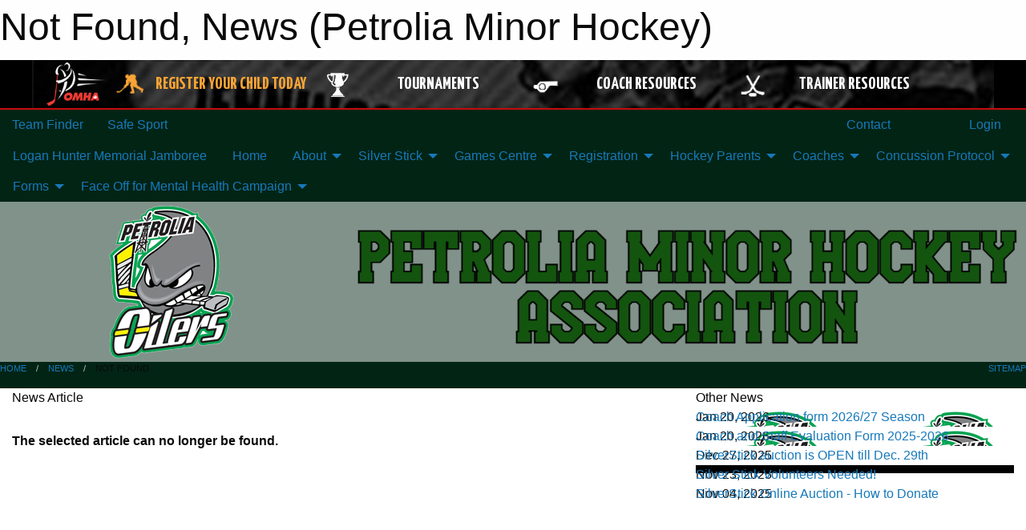

--- FILE ---
content_type: text/html; charset=utf-8
request_url: https://petroliaminorhockey.com/Articles/4040/AGM_-_March_26th_-_Plan_to_Attend_/
body_size: 10367
content:


<!DOCTYPE html>

<html class="no-js" lang="en">
<head><meta charset="utf-8" /><meta http-equiv="x-ua-compatible" content="ie=edge" /><meta name="viewport" content="width=device-width, initial-scale=1.0" /><link rel="preconnect" href="https://cdnjs.cloudflare.com" /><link rel="dns-prefetch" href="https://cdnjs.cloudflare.com" /><link rel="preconnect" href="https://fonts.gstatic.com" /><link rel="dns-prefetch" href="https://fonts.gstatic.com" /><title>
	News > Not Found (Petrolia Minor Hockey)
</title><link rel="stylesheet" href="https://fonts.googleapis.com/css2?family=Oswald&amp;family=Roboto&amp;family=Passion+One:wght@700&amp;display=swap" />

    <!-- Compressed CSS -->
    <link rel="stylesheet" href="https://cdnjs.cloudflare.com/ajax/libs/foundation/6.7.5/css/foundation.min.css" /><link rel="stylesheet" href="https://cdnjs.cloudflare.com/ajax/libs/motion-ui/2.0.3/motion-ui.css" />

    <!--load all styles -->
    
  <meta name="keywords" content="Sportsheadz,Sports,Website,Minor,Premium,Scheduling" /><meta name="description" content="petroliahockey.ca powered by MBSportsWeb" />


<link rel="stylesheet" href="/assets/responsive/css/networks/omha.min.css">
<link href='//fonts.googleapis.com/css?family=Yanone+Kaffeesatz:700|Open+Sans:800italic' rel='stylesheet' type='text/css'>

<style type="text/css" media="print">
    #omha_banner {
        display: none;
    }
</style>

<style type="text/css">
 body { --D-color-rgb-primary: 20,84,15; --D-color-rgb-secondary: 120,138,121; --D-color-rgb-link: 20,84,15; --D-color-rgb-link-hover: 120,138,121; --D-color-rgb-content-link: 20,84,15; --D-color-rgb-content-link-hover: 120,138,121 }  body { --D-fonts-main: 'Roboto', sans-serif }  body { --D-fonts-headings: 'Oswald', sans-serif }  body { --D-fonts-bold: 'Passion One', cursive }  body { --D-wrapper-max-width: 1200px }  .sitecontainer { background-color: rgb(2,36,21); }  .sitecontainer main .wrapper { background-color: rgba(255,255,255,1); }  .bottom-drawer .content { background-color: rgba(255,255,255,1); } #wid7 .row-masthead { background-color: rgba(255,255,255,0.5) } .cMain_ctl14-row-menu.row-menu.org-menu, .cMain_ctl14-row-menu.row-menu.org-menu .row-menu-reveal { --color-bg-rgb-row: 0,0,0; --color-text-rgb-row: 255,255,255; --opacity-bg-row: 1.0; }
</style>
<link href="/Domains/petroliaminorhockey.com/favicon.ico" rel="shortcut icon" /><link href="/assets/responsive/css/public.min.css?v=2025.07.27" type="text/css" rel="stylesheet" media="screen" /><link href="/Utils/Styles.aspx?Mode=Responsive&amp;Version=2024.04.15.20.00.00" type="text/css" rel="stylesheet" media="screen" /><script>var clicky_site_ids = clicky_site_ids || []; clicky_site_ids.push(66360348); var clicky_custom = {};</script>
<script async src="//static.getclicky.com/js"></script>
<script async src="//static.getclicky.com/inc/javascript/video/youtube.js"></script>
</head>
<body>
    
    
  <h1 class="hidden">Not Found, News (Petrolia Minor Hockey)</h1>

    <form method="post" action="/Articles/4040/AGM_-_March_26th_-_Plan_to_Attend_/" id="frmMain">
<div class="aspNetHidden">
<input type="hidden" name="tlrk_ssm_TSSM" id="tlrk_ssm_TSSM" value="" />
<input type="hidden" name="tlrk_sm_TSM" id="tlrk_sm_TSM" value="" />
<input type="hidden" name="__EVENTTARGET" id="__EVENTTARGET" value="" />
<input type="hidden" name="__EVENTARGUMENT" id="__EVENTARGUMENT" value="" />
<input type="hidden" name="__VIEWSTATE" id="__VIEWSTATE" value="uGJnj/TWrBOobII0ifIVLu85g7h7PrlMO6kZ2HL4VG872DhOZgX0bYHQGk71qiJ4OVXzdpk2sXSJllOWTDi1BCqfcjFgxf/EIKGRYhCuluFSdEbRULe5PoDOYWfW1lPVYMUtEo+OBI0iUsYM/RTooXXWSqTlDSicp/wwyMwLRRhuPBrJvjaV0IByasIUPOJYAGxkuQPmtGcIJH15aY7vLPGXKfrD0UOlbVDMwwOe/[base64]/m0B302DV0aPoO4rtjfFAOdwST6gusnWvSOND+wYOf8CUtrPwnw4ppi3fJAn3F/59BHn6+zQWLy366QHA2/ahoxlzT59vPMDGKmGO2voIdXwvxQg4Gz" />
</div>

<script type="text/javascript">
//<![CDATA[
var theForm = document.forms['frmMain'];
if (!theForm) {
    theForm = document.frmMain;
}
function __doPostBack(eventTarget, eventArgument) {
    if (!theForm.onsubmit || (theForm.onsubmit() != false)) {
        theForm.__EVENTTARGET.value = eventTarget;
        theForm.__EVENTARGUMENT.value = eventArgument;
        theForm.submit();
    }
}
//]]>
</script>


<script src="/WebResource.axd?d=pynGkmcFUV13He1Qd6_TZOWmxmTMJLDItEw6sANr2KBO1zTYHHARi45LGMHboFh8jA29Wf8FRiVgf6yO-trxmg2&amp;t=638901397900000000" type="text/javascript"></script>


<script src="https://ajax.aspnetcdn.com/ajax/4.5.2/1/MicrosoftAjax.js" type="text/javascript"></script>
<script src="https://ajax.aspnetcdn.com/ajax/4.5.2/1/MicrosoftAjaxWebForms.js" type="text/javascript"></script>
<script src="/assets/core/js/web/web.min.js?v=2025.07.27" type="text/javascript"></script>
<script src="https://d2i2wahzwrm1n5.cloudfront.net/ajaxz/2025.2.609/Common/Core.js" type="text/javascript"></script>
<script src="https://d2i2wahzwrm1n5.cloudfront.net/ajaxz/2025.2.609/Ajax/Ajax.js" type="text/javascript"></script>
<div class="aspNetHidden">

	<input type="hidden" name="__VIEWSTATEGENERATOR" id="__VIEWSTATEGENERATOR" value="CA0B0334" />
	<input type="hidden" name="__EVENTVALIDATION" id="__EVENTVALIDATION" value="wqYAN4yZ981UXQ5glIfF1GaW0emG5f58Oa9P1a4NeZxILIVItuJrQCbZjfE5tvcq2ug6b8V4RA6jnBxigaixNOFDij/EdoB6H3aQBqqv9endk803gs07+KvTwlf75zJj" />
</div>
        <script type="text/javascript">
//<![CDATA[
Sys.WebForms.PageRequestManager._initialize('ctl00$tlrk_sm', 'frmMain', ['tctl00$tlrk_ramSU','tlrk_ramSU'], [], [], 90, 'ctl00');
//]]>
</script>

        <!-- 2025.2.609.462 --><div id="tlrk_ramSU">
	<span id="tlrk_ram" style="display:none;"></span>
</div>
        




<div id="omha_banner" style="position:relative; z-index: 1000;">
    <div class="grid-container">
        <div class="grid-x align-middle">
            <div class="cell shrink">
                <a href="http://www.omha.net/" target="_blank" title="Link to OMHA Website" rel="noopener">
                    <img src="//mbswcdn.com/img/omha/network_omha_logo.png" class="omha-logo" alt="OMHA Logo" />
                </a>
            </div>
            <div class="cell auto text-center hide-for-large">
                <button class="dropdown button hollow secondary" style="margin: 0;" type="button" data-open="omha_network_modal">OMHA Digital Network</button>
            </div>
            <div class="cell auto show-for-large">
                <div class="grid-x align-middle align-justify omha-links">
                    <div class="cell auto omha-hover omha-link text-center"><a class="" href="/Register/" target="" rel="noopener" title="Register Your Child Today"><div class="grid-x align-middle"><div class="cell shrink icon"><img src="https://omhaoffice.com/public/images/common/pages/NetworkBanner/hockey_player_yellow.png" alt="Icon for Register Your Child Today" /></div><div class="cell auto text-center"><span style="color: #F9A435;">Register Your Child Today</span></div></div></a></div><div class="cell auto omha-hover omha-link text-center"><a class="" href="https://www.omha.net/findatournament?utm_source=OMHA_Network&utm_medium=rss&utm_campaign=Tournaments" target="_blank" rel="noopener" title="Tournaments"><div class="grid-x align-middle"><div class="cell shrink icon"><img src="https://omhaoffice.com/public/images/common/pages/NetworkBanner/network_tournaments.png" alt="Icon for Tournaments" /></div><div class="cell auto text-center">Tournaments</div></div></a></div><div class="cell auto omha-hover omha-link text-center"><a class="" href="https://www.omha.net/coach?utm_source=OMHA_Network&utm_medium=rss&utm_campaign=Coaches" target="_blank" rel="noopener" title="Coach Resources"><div class="grid-x align-middle"><div class="cell shrink icon"><img src="https://omhaoffice.com/public/images/common/pages/NetworkBanner/network_coach_resources.png" alt="Icon for Coach Resources" /></div><div class="cell auto text-center">Coach Resources</div></div></a></div><div class="cell auto omha-hover omha-link text-center"><a class="" href="https://www.omha.net/trainer?utm_source=OMHA_Network&utm_medium=rss&utm_campaign=Trainers" target="_blank" rel="noopener" title="Trainer Resources"><div class="grid-x align-middle"><div class="cell shrink icon"><img src="https://omhaoffice.com/public/images/common/pages/NetworkBanner/network_clinics.png" alt="Icon for Trainer Resources" /></div><div class="cell auto text-center">Trainer Resources</div></div></a></div>
                </div>
            </div>
            <div class="cell shrink">
                <div class="grid-x small-up-4 large-up-2 text-center social-icons">
                    <div class="cell shrink"><a href="https://www.facebook.com/OntarioMinorHockey" target="_blank" rel="noopener"><i class="fab fa-facebook-square" title="OMHA Facebook Page"></i></a></div>
                    <div class="cell shrink"><a href="https://x.com/HometownHockey" target="_blank" rel="noopener"><i class="fab fa-square-x-twitter" title="OMHA X Account"></i></a></div>
                    <div class="cell shrink"><a href="https://www.youtube.com/user/OntarioMinorHockey" target="_blank" rel="noopener"><i class="fab fa-youtube-square" title="OMHA YouTube Channel"></i></a></div>
                    <div class="cell shrink"><a href="https://instagram.com/ontariominorhockey" target="_blank" rel="noopener"><i class="fab fa-instagram-square" title="OMHA Instagram Page"></i></a></div>
                </div>
            </div>
        </div>
    </div>
    <div class="large reveal" id="omha_network_modal" data-reveal data-v-offset="0">
        <h3 class="h3">
            <img src="//mbswcdn.com/img/omha/network_omha_logo.png" class="omha-logo" alt="OMHA Logo" />
            OMHA Digital Network
        </h3>
        <div class="stacked-for-small button-group hollow secondary expanded"><a class=" button modal-link" href="/Register/" target="" rel="noopener" title="Register Your Child Today"><img src="https://omhaoffice.com/public/images/common/pages/NetworkBanner/hockey_player_yellow.png" alt="Icon for Register Your Child Today" /><span style="color: #F9A435;">Register Your Child Today</span></a><a class=" button modal-link" href="https://www.omha.net/findatournament?utm_source=OMHA_Network&utm_medium=rss&utm_campaign=Tournaments" target="_blank" rel="noopener" title="Tournaments"><img src="https://omhaoffice.com/public/images/common/pages/NetworkBanner/network_tournaments.png" alt="Icon for Tournaments" />Tournaments</a><a class=" button modal-link" href="https://www.omha.net/coach?utm_source=OMHA_Network&utm_medium=rss&utm_campaign=Coaches" target="_blank" rel="noopener" title="Coach Resources"><img src="https://omhaoffice.com/public/images/common/pages/NetworkBanner/network_coach_resources.png" alt="Icon for Coach Resources" />Coach Resources</a><a class=" button modal-link" href="https://www.omha.net/trainer?utm_source=OMHA_Network&utm_medium=rss&utm_campaign=Trainers" target="_blank" rel="noopener" title="Trainer Resources"><img src="https://omhaoffice.com/public/images/common/pages/NetworkBanner/network_clinics.png" alt="Icon for Trainer Resources" />Trainer Resources</a></div>
        <button class="close-button" data-close aria-label="Close modal" type="button">
            <span aria-hidden="true">&times;</span>
        </button>
    </div>
</div>





        
  <div class="sitecontainer"><div id="row4" class="row-outer  not-editable"><div class="row-inner"><div id="wid5"><div class="outer-top-bar"><div class="wrapper row-top-bar"><div class="grid-x grid-padding-x align-middle"><div class="cell shrink show-for-small-only"><div class="cell small-6" data-responsive-toggle="top_bar_links" data-hide-for="medium"><button title="Toggle Top Bar Links" class="menu-icon" type="button" data-toggle></button></div></div><div class="cell shrink"><a href="/Seasons/Current/">Team Finder</a></div><div class="cell shrink"><a href="/SafeSport/">Safe Sport</a></div><div class="cell shrink"><div class="grid-x grid-margin-x"><div class="cell auto"><a href="https://www.facebook.com/Petrolia-Minor-Hockey-Association-PMHA-183044682071403/" target="_blank" rel="noopener"><i class="fab fa-facebook" title="Facebook"></i></a></div><div class="cell auto"><a href="https://www.twitter.com/PMHA_oilers" target="_blank" rel="noopener"><i class="fab fa-x-twitter" title="Twitter"></i></a></div></div></div><div class="cell auto show-for-medium"><ul class="menu align-right"><li><a href="/Contact/"><i class="fas fa-address-book" title="Contacts"></i>&nbsp;Contact</a></li><li><a href="/Search/"><i class="fas fa-search" title="Search"></i><span class="hide-for-medium">&nbsp;Search</span></a></li></ul></div><div class="cell auto medium-shrink text-right"><ul class="dropdown menu align-right" data-dropdown-menu><li><a href="/Account/Login/?ReturnUrl=%2fArticles%2f4040%2fAGM_-_March_26th_-_Plan_to_Attend_%2f" rel="nofollow"><i class="fas fa-sign-in-alt"></i>&nbsp;Login</a></li></ul></div></div><div id="top_bar_links" class="hide-for-medium" style="display:none;"><ul class="vertical menu"><li><a href="/Contact/"><i class="fas fa-address-book" title="Contacts"></i>&nbsp;Contact</a></li><li><a href="/Search/"><i class="fas fa-search" title="Search"></i><span class="hide-for-medium">&nbsp;Search</span></a></li></ul></div></div></div>
</div></div></div><header id="header" class="hide-for-print"><div id="row10" class="row-outer  not-editable"><div class="row-inner wrapper"><div id="wid11">
</div></div></div><div id="row6" class="row-outer  not-editable"><div class="row-inner wrapper"><div id="wid8">
        <div class="cMain_ctl14-row-menu row-menu org-menu">
            
            <div class="grid-x align-middle">
                
                <nav class="cell auto">
                    <div class="title-bar" data-responsive-toggle="cMain_ctl14_menu" data-hide-for="large">
                        <div class="title-bar-left">
                            
                            <ul class="horizontal menu">
                                
                                <li><a href="/">Home</a></li>
                                
                                <li><a href="/Seasons/Current/">Team Finder</a></li>
                                
                            </ul>
                            
                        </div>
                        <div class="title-bar-right">
                            <div class="title-bar-title" data-toggle="cMain_ctl14_menu">Organization Menu&nbsp;<i class="fas fa-bars"></i></div>
                        </div>
                    </div>
                    <ul id="cMain_ctl14_menu" style="display: none;" class="vertical large-horizontal menu " data-responsive-menu="drilldown large-dropdown" data-back-button='<li class="js-drilldown-back"><a class="sh-menu-back"></a></li>'>
                        <li class="hover-nonfunction"><a href="/Tournaments/1631/Logan_Hunter_Memorial_Jamboree_-_U7/">Logan Hunter Memorial Jamboree</a></li><li class="hover-nonfunction"><a href="/">Home</a></li><li class="hover-nonfunction"><a>About</a><ul class="menu vertical nested"><li class="hover-nonfunction"><a href="/Pages/7732/PMHA_Emergency_Action_Plan/">PMHA Emergency Action Plan</a></li><li class="hover-nonfunction"><a href="/Pages/7733/Constiitution/">Constiitution</a></li><li class="hover-nonfunction"><a href="/Pages/1002/Mission_and_Vision/">Mission &amp; Vision</a></li><li class="hover-nonfunction"><a href="/Pages/4139/Past_Presidents/">Past Presidents</a></li><li class="hover-nonfunction"><a href="/Pages/5454/Rules_of_Operation_(ROO)/">Rules of Operation (ROO)</a></li><li class="hover-nonfunction"><a>Contacts</a><ul class="menu vertical nested"><li class="hover-nonfunction"><a href="/Staff/1003/">Board of Directors and Staff</a></li><li class="hover-nonfunction"><a href="/Contact/1005/">Full Contact List</a></li></ul></li><li class="hover-nonfunction"><a>Monthly Minutes</a></li><li class="hover-nonfunction"><a href="/Links/">Links</a></li></ul></li><li class="hover-nonfunction"><a>Silver Stick</a><ul class="menu vertical nested"><li class="hover-nonfunction"><a href="/Public/Documents/Scholarship_Application_(1).pdf" target="_blank" rel="noopener"><i class="fa fa-file-pdf"></i>Rev Menzies Scholarship Application</a></li><li class="hover-nonfunction"><a href="/Articles/6313/Letter_to_PMHA_Parents_Families_and_Volunteers_from_Petrolia_Silver_Stick_Commitee/">Letter to PMHA Parents, Families and Volunteers</a></li></ul></li><li class="hover-nonfunction"><a>Games Centre</a><ul class="menu vertical nested"><li class="hover-nonfunction"><a href="/Schedule/">Schedule &amp; Results</a></li><li class="hover-nonfunction"><a href="/Calendar/">Organization Calendar</a></li></ul></li><li class="hover-nonfunction"><a>Registration </a><ul class="menu vertical nested"><li class="hover-nonfunction"><a href="/Pages/1010/FAQs_-_Frequently_Asked_Registration_Questions_/">FAQs - Frequently Asked Registration Questions?</a></li></ul></li><li class="hover-nonfunction"><a>Hockey Parents</a><ul class="menu vertical nested"><li class="hover-nonfunction"><a href="/Pages/1395/Hockey_Parents/">Hockey Parents</a></li><li class="hover-nonfunction"><a href="/Public/Documents/Hockey Parents Corner/2024-25_TEAM_VOLUNTEER_POSITIONS.docx" target="_blank" rel="noopener"><i class="fa fa-file-word"></i>Volunteer Positions</a></li><li class="hover-nonfunction"><a href="/Pages/7509/PMHA_Parent_Guide_Pre-School_to_U7/">PMHA Parent Guide Pre-School to U7</a></li><li class="hover-nonfunction"><a href="/Pages/5477/Respect_in_Sport_Parent_Program/">Respect in Sport Parent Program</a></li><li class="hover-nonfunction"><a href="https://www.dropbox.com/s/kedbm1fta7om5fp/Respect%20the%20Game%20Video.mp4?dl=0" target="_blank" rel="noopener"><i class="fa fa-external-link-alt"></i>Respect in Sports Video</a></li><li class="hover-nonfunction"><a href="/Public/Documents/Coaches/FAIR_PLAY_CODE_PMHA.docx" target="_blank" rel="noopener"><i class="fa fa-file-word"></i>Fair Play Code</a></li><li class="hover-nonfunction"><a href="https://petroliaminorhockey.com/Webcal/">Subscribing To Calendars</a></li></ul></li><li class="hover-nonfunction"><a>Coaches </a><ul class="menu vertical nested"><li class="hover-nonfunction"><a href="/Pages/12076/2025_26_Offer_of_Affiliation_form/">2025/26 Offer of Affiliation form</a></li><li class="hover-nonfunction"><a href="/Public/Documents/Coaches/2024-25_coaches_handbook_updated.docx" target="_blank" rel="noopener"><i class="fa fa-file-word"></i>2024/25 Coaches &amp; Managers Handbook</a></li><li class="hover-nonfunction"><a href="/Public/Documents/PMHA Forms/TRP1-Travel_Permit.pdf" target="_blank" rel="noopener"><i class="fa fa-file-pdf"></i>2024/25Travel Permit </a></li><li class="hover-nonfunction"><a href="/Public/Documents/OMHA Forms/Tournament_Request_Form.xlsx" target="_blank" rel="noopener"><i class="fa fa-file-excel"></i>Tournament Request Form</a></li><li class="hover-nonfunction"><a href="/Public/Documents/PMHA Forms/VSC_-_OHF_Package.pdf" target="_blank" rel="noopener"><i class="fa fa-file-pdf"></i>2024/25 Vulnerable Sector Check </a></li><li class="hover-nonfunction"><a href="/Public/Documents/Hockey Parents Corner/instructions-how-to-link-your-spordle-and-hcr-account.pdf" target="_blank" rel="noopener"><i class="fa fa-file-pdf"></i>Instruction to Link Spordle &amp; HCR Acct</a></li><li class="hover-nonfunction"><a href="/Public/Documents/Coaches/FAIR_PLAY_CODE_PMHA.docx" target="_blank" rel="noopener"><i class="fa fa-file-word"></i>Fair Play Code</a></li><li class="hover-nonfunction"><a href="http://www.opp.ca/ecms/index.php?id=499" target="_blank" rel="noopener"><i class="fa fa-external-link-alt"></i>Criminal Record Checks</a></li><li class="hover-nonfunction"><a href="/Pages/1766/Rules_Of_Operation_(ROO)_Coaches_Selection/">Rules Of Operation (ROO) Coaches Selection</a></li><li class="hover-nonfunction"><a target="_blank" rel="noopener">Respect in Sports - Team Officials/Speak Up</a><ul class="menu vertical nested"><li class="hover-nonfunction"><a href="http://www.omha.net/page/show/885515-education" target="_blank" rel="noopener"><i class="fa fa-external-link-alt"></i>Respect in Sports - Team Officials/Speak Up</a></li><li class="hover-nonfunction"><a href="https://www.dropbox.com/s/kedbm1fta7om5fp/Respect%20the%20Game%20Video.mp4?dl=0" target="_blank" rel="noopener"><i class="fa fa-external-link-alt"></i>Respect in Sports Video</a></li></ul></li><li class="hover-nonfunction"><a href="https://htohockey.ca/" target="_blank" rel="noopener"><i class="fa fa-external-link-alt"></i>Trainers On-Line Link</a></li><li class="hover-nonfunction"><a target="_blank" rel="noopener">Coaching Resources </a><ul class="menu vertical nested"><li class="hover-nonfunction"><a href="http://www.hockeycanada.ca/en-ca/Hockey-Programs/Players/Essentials/Downloads" target="_blank" rel="noopener"><i class="fa fa-external-link-alt"></i>Coaching Resources </a></li><li class="hover-nonfunction"><a href="http://www.hockeycanada.ca/en-ca/Hockey-Programs/Drill-Hub" target="_blank" rel="noopener"><i class="fa fa-external-link-alt"></i>Hockey Canada Drill Hub</a></li></ul></li></ul></li><li class="hover-nonfunction"><a>Concussion Protocol</a><ul class="menu vertical nested"><li class="hover-nonfunction"><a href="/Pages/6682/Concussion_Protocol/">Concussion Protocol</a></li><li class="hover-nonfunction"><a href="https://www.ontario.ca/page/rowans-law-concussion-safety" target="_blank" rel="noopener"><i class="fa fa-external-link-alt"></i>OHF Concussion Awareness Resources</a></li><li class="hover-nonfunction"><a href="https://petroliaminorhockey.com/Public/Documents/OHFRowansLawAcknowledgementForm.pdf">Rowan&#39;s Law Acknowledgment Form</a></li></ul></li><li class="hover-nonfunction"><a>Forms </a><ul class="menu vertical nested"><li class="hover-nonfunction"><a href="/Pages/4919/Forms_/">Forms </a></li><li class="hover-nonfunction"><a href="/Public/Documents/PMHA Forms/25_PMHA_-_Request_for_Reimbursement_Form_(1)_-_Blank.xlsx" target="_blank" rel="noopener"><i class="fa fa-file-excel"></i>PMHA Request for Reimbursement</a></li><li class="hover-nonfunction"><a href="https://www.ohf.on.ca/media/ofonwcwe/ohf-letter-requesting-vsc.pdf" target="_blank" rel="noopener"><i class="fa fa-external-link-alt"></i>OHF Volunteer Form</a></li><li class="hover-nonfunction"><a href="https://www.ohf.on.ca/risk-management/vulnerable-sector-checks-vsc/" target="_blank" rel="noopener"><i class="fa fa-external-link-alt"></i>OHF Screening Form</a></li><li class="hover-nonfunction"><a href="/Public/Documents/OMHA Forms/Tournament_Request_Form.xlsx" target="_blank" rel="noopener"><i class="fa fa-file-excel"></i>Tournament Request Form</a></li><li class="hover-nonfunction"><a href="/Public/Documents/FormsAndApplications/Hockey_Injury_Report_Form.pdf" target="_blank" rel="noopener"><i class="fa fa-file-pdf"></i>Hockey Injury Report Form</a></li><li class="hover-nonfunction"><a href="/Public/Documents/FormsAndApplications/Trainer_Injury_Report_Log.pdf" target="_blank" rel="noopener"><i class="fa fa-file-pdf"></i>Trainer Injury Report Log</a></li><li class="hover-nonfunction"><a>Fair Play Code Online Forms</a><ul class="menu vertical nested"><li class="hover-nonfunction"><a href="/Pages/5840/Fair_Play_Code_Online_Forms/">Fair Play Code Online Forms</a></li><li class="hover-nonfunction"><a href="/Forms/1588/Fair_Play_Player_Code_of_Conduct/"><i class="fab fa-wpforms"></i>For Players</a></li><li class="hover-nonfunction"><a href="/Forms/1581/Fair_Play_Parent_Code_of_Conduct/"><i class="fab fa-wpforms"></i>For Parents</a></li></ul></li><li class="hover-nonfunction"><a href="/Public/Documents/FormsAndApplications/Trainers_On-Line_Reporting_Form.pdf" target="_blank" rel="noopener"><i class="fa fa-file-pdf"></i>Trainer Online Reporting Form</a></li><li class="hover-nonfunction"><a href="/Public/Documents/FormsAndApplications/Modified_Ice_Participant_List.pdf" target="_blank" rel="noopener"><i class="fa fa-file-pdf"></i>U9 Modified Game Sheet</a></li></ul></li><li class="hover-nonfunction"><a>Face Off for Mental Health Campaign</a><ul class="menu vertical nested"><li class="hover-nonfunction"><a href="/Pages/8184/Walk_in_Clinic/">Walk in Clinic</a></li><li class="hover-nonfunction"><a href="/Pages/8170/Mental_Health_Resources/">Mental Health Resources</a></li><li class="hover-nonfunction"><a href="/Pages/8172/Face_Off_Half-_Banner/">Face Off Half- Banner</a></li><li class="hover-nonfunction"><a href="/Pages/8173/Face_Off_for_Mental_Health_Summary_/">Face Off for Mental Health Summary </a></li><li class="hover-nonfunction"><a href="/Pages/8171/Face_Off_Banner/">Face Off Banner</a></li><li class="hover-nonfunction"><a href="/Pages/8169/Quick_facts/">Quick facts</a></li></ul></li>
                    </ul>
                </nav>
            </div>
            
        </div>
        </div><div id="wid7"><div class="cMain_ctl17-row-masthead row-masthead"><div class="grid-x align-middle text-center"><div class="cell small-4"><a href="/"><img class="contained-image" src="/domains/petroliaminorhockey.com/logo.png" alt="Main Logo" /></a></div><div class="cell small-8"><img class="contained-image" src="/domains/petroliaminorhockey.com/petroliatext.png" alt="Banner Image" /></div></div></div>
</div><div id="wid9"></div></div></div><div id="row12" class="row-outer  not-editable"><div class="row-inner wrapper"><div id="wid13">
<div class="cMain_ctl25-row-breadcrumb row-breadcrumb">
    <div class="grid-x"><div class="cell auto"><nav aria-label="You are here:" role="navigation"><ul class="breadcrumbs"><li><a href="/" title="Main Home Page">Home</a></li><li><a href="/Articles/" title="List of News">News</a></li><li>Not Found</li></ul></nav></div><div class="cell shrink"><ul class="breadcrumbs"><li><a href="/Sitemap/" title="Go to the sitemap page for this website"><i class="fas fa-sitemap"></i><span class="show-for-large">&nbsp;Sitemap</span></a></li></ul></div></div>
</div>
</div></div></div></header><main id="main"><div class="wrapper"><div id="row17" class="row-outer"><div class="row-inner"><div id="wid18"></div></div></div><div id="row21" class="row-outer"><div class="row-inner"><div id="wid22"></div></div></div><div id="row1" class="row-outer"><div class="row-inner"><div class="grid-x grid-padding-x"><div id="row1col2" class="cell small-12 medium-12 large-12 "><div id="wid3">
<div class="cMain_ctl44-outer widget">
    <div class="grid-x grid-padding-x"><div class="cell large-8"><div class="heading-4-wrapper"><div class="heading-4"><span class="pre"></span><span class="text">News Article</span><span class="suf"></span></div></div><div class="article-full content-block" style="padding-top: 30px; height: 300px; font-weight: bold;">The selected article can no longer be found.</div><div class="spacer2x"></div></div><div class="cell large-4"><div class="heading-4-wrapper"><div class="heading-4"><span class="pre"></span><span class="text">Other News</span><span class="suf"></span></div></div><div class="carousel-row-wrapper"><div class="grid-x small-up-1 medium-up-2 large-up-1 carousel-row news always-show grid-list"><div class="carousel-item cell"><div class="content" style="background-image: url('/public/images/common/logo.png');"><div class="outer"><div class="inner grid-y" style="background-image: url('/public/images/common/logo.png');"><div class="cell auto"><div class="submitted-date">Jan 20, 2026</div></div><div class="cell shrink overlay"><div class="synopsis"><div class="title font-heading"><a href="/Articles/12090/Coach_Application_form_2026_27_Season/" title="read more of this item" rel="nofollow">Coach Application form 2026/27 Season</a></div></div></div></div></div></div></div><div class="carousel-item cell"><div class="content" style="background-image: url('/public/images/common/logo.png');"><div class="outer"><div class="inner grid-y" style="background-image: url('/public/images/common/logo.png');"><div class="cell auto"><div class="submitted-date">Jan 20, 2026</div></div><div class="cell shrink overlay"><div class="synopsis"><div class="title font-heading"><a href="/Articles/12089/Coach_and_Staff_Evaluation_Form_2025-2026/" title="read more of this item" rel="nofollow">Coach and Staff Evaluation Form 2025-2026</a></div></div></div></div></div></div></div><div class="carousel-item cell"><div class="content" style="background-image: url('/public/images/common/articles/Silver_Stick_Logo_j-peg_97.jpg');"><div class="outer"><div class="inner grid-y" style="background-image: url('/public/images/common/articles/Silver_Stick_Logo_j-peg_97.jpg');"><div class="cell auto"><div class="submitted-date">Dec 27, 2025</div></div><div class="cell shrink overlay"><div class="synopsis"><div class="title font-heading"><a href="/Articles/12081/SilverStick_auction_is_OPEN_till_Dec_29th/" title="read more of this item" rel="nofollow">SilverStick auction is OPEN till Dec. 29th</a></div></div></div></div></div></div></div><div class="carousel-item cell"><div class="content" style="background-image: url('/public/images/common/articles/QR_Code_SilverStick.jpeg');"><div class="outer"><div class="inner grid-y" style="background-image: url('/public/images/common/articles/QR_Code_SilverStick.jpeg');"><div class="cell auto"><div class="submitted-date">Nov 23, 2025</div></div><div class="cell shrink overlay"><div class="synopsis"><div class="title font-heading"><a href="/Articles/12069/Silver_Stick_Volunteers_Needed_/" title="read more of this item" rel="nofollow">Silver Stick Volunteers Needed! </a></div></div></div></div></div></div></div><div class="carousel-item cell"><div class="content" style="background-image: url('/public/images/common/articles/Silver_Stick_Logo_j-peg_97.jpg');"><div class="outer"><div class="inner grid-y" style="background-image: url('/public/images/common/articles/Silver_Stick_Logo_j-peg_97.jpg');"><div class="cell auto"><div class="submitted-date">Nov 04, 2025</div></div><div class="cell shrink overlay"><div class="synopsis"><div class="title font-heading"><a href="/Articles/12029/SilverStick_Online_Auction_-_How_to_Donate/" title="read more of this item" rel="nofollow">SilverStick Online Auction - How to Donate</a></div></div></div></div></div></div></div></div></div></div></div><div class="spacer2x"></div><div class="heading-4-wrapper"><div class="heading-4"><span class="pre"></span><span class="text">Sponsors</span><span class="suf"></span></div></div><div class="grid-x linked-logos small-up-2 medium-up-3 large-up-4">
<div class="cell linked-logo hover-function text-center"><div class="relativebox"><div class="hover-overlay grid-y align-middle"><div class="cell link"><a class="button themed inverse" href="https://iupat.on.ca/?utm_source=sponsors&utm_medium=web&utm_campaign=article-page" target="_blank" rel="noopener">Visit Website</a></div><div class="cell info"></div></div><div class="content hover-function-links" style="background-image: url('/public/images/common/sponsors/images.jpeg.jpg');"><div class="outer"><div class="inner grid-y"><div class="cell auto"><img src="/public/images/common/sponsors/images.jpeg.jpg" alt="Local 1590" /></div><div class="cell shrink overlay"><div class="name">Local 1590</div></div></div></div></div></div></div><div class="cell linked-logo hover-function text-center"><div class="relativebox"><div class="hover-overlay grid-y align-middle"><div class="cell link"><a class="button themed inverse" href="https://www.podolinsky.com/?utm_source=sponsors&utm_medium=web&utm_campaign=article-page" target="_blank" rel="noopener">Visit Website</a></div><div class="cell info"><a class="button themed inverse" data-open="ap-sponsorssponsor-10374-about-reveal"><i class="fa fa-info-circle fa-lg"></i> More Info</a></div></div><div class="content hover-function-links" style="background-image: url('/public/images/common/sponsors/podolinsky-logo_(3).png');"><div class="outer"><div class="inner grid-y"><div class="cell auto"><img src="/public/images/common/sponsors/podolinsky-logo_(3).png" alt="Podolinsky Equipment Ltd" /></div><div class="cell shrink overlay"><div class="name">Podolinsky Equipment Ltd</div></div></div></div></div></div></div><div class="reveal" id="ap-sponsorssponsor-10374-about-reveal" data-reveal><h5>Podolinsky Equipment Ltd</h5>Address: 6057 Petrolia Line, Petrolia, ON N0N 1R0
Phone: (519) 844-2360<button class="close-button" data-close aria-label="Close modal" type="button"><span aria-hidden="true">&times;</span></button></div><div class="cell linked-logo hover-function text-center"><div class="relativebox"><div class="hover-overlay grid-y align-middle"><div class="cell link"><a class="button themed inverse" href="https://www.cabotcorp.com/company/worldwide-locations/north-america/canada-ontario-sarnia?utm_source=sponsors&utm_medium=web&utm_campaign=article-page" target="_blank" rel="noopener">Visit Website</a></div><div class="cell info"></div></div><div class="content hover-function-links" style="background-image: url('/public/images/common/sponsors/Cabot_Corporation_Logo.svg.png');"><div class="outer"><div class="inner grid-y"><div class="cell auto"><img src="/public/images/common/sponsors/Cabot_Corporation_Logo.svg.png" alt="Cabot Canada Ltd" /></div><div class="cell shrink overlay"><div class="name">Cabot Canada Ltd</div></div></div></div></div></div></div><div class="cell linked-logo hover-function text-center"><div class="relativebox"><div class="hover-overlay grid-y align-middle"><div class="cell link"><a class="button themed inverse" href="https://www.facebook.com/profile.php?id=100064480099044&utm_source=sponsors&utm_medium=web&utm_campaign=article-page" target="_blank" rel="noopener">Visit Website</a></div><div class="cell info"><a class="button themed inverse" data-open="ap-sponsorssponsor-10373-about-reveal"><i class="fa fa-info-circle fa-lg"></i> More Info</a></div></div><div class="content hover-function-links" style="background-image: url('/public/images/common/sponsors/Lions.png');"><div class="outer"><div class="inner grid-y"><div class="cell auto"><img src="/public/images/common/sponsors/Lions.png" alt="Wyoming Lions Club" /></div><div class="cell shrink overlay"><div class="name">Wyoming Lions Club</div></div></div></div></div></div></div><div class="reveal" id="ap-sponsorssponsor-10373-about-reveal" data-reveal><h5>Wyoming Lions Club</h5>Address: 554 Main St, Wyoming, ON N0N 1T0
Phone: (519) 845-0224<button class="close-button" data-close aria-label="Close modal" type="button"><span aria-hidden="true">&times;</span></button></div><div class="cell linked-logo hover-function text-center"><div class="relativebox"><div class="hover-overlay grid-y align-middle"><div class="cell link"><a class="button themed inverse" href="https://www.ronclarkford.com/?utm_source=sponsors&utm_medium=web&utm_campaign=article-page" target="_blank" rel="noopener">Visit Website</a></div><div class="cell info"><a class="button themed inverse" data-open="ap-sponsorssponsor-10369-about-reveal"><i class="fa fa-info-circle fa-lg"></i> More Info</a></div></div><div class="content hover-function-links" style="background-image: url('/public/images/common/sponsors/Ron_Clark.jpg');"><div class="outer"><div class="inner grid-y"><div class="cell auto"><img src="/public/images/common/sponsors/Ron_Clark.jpg" alt="Ron Clark Motors" /></div><div class="cell shrink overlay"><div class="name">Ron Clark Motors</div></div></div></div></div></div></div><div class="reveal" id="ap-sponsorssponsor-10369-about-reveal" data-reveal><h5>Ron Clark Motors</h5>Address: 425 Broadway St,
Wyoming, ON N0N 1T0
Local: (519) 845-3352
Toll Free: (855) 983-3848<button class="close-button" data-close aria-label="Close modal" type="button"><span aria-hidden="true">&times;</span></button></div><div class="cell linked-logo hover-function text-center"><div class="relativebox"><div class="hover-overlay grid-y align-middle"><div class="cell link"><a class="button themed inverse" href="https://www.facebook.com/Oil-Springs-Optimist-1003686256444768/?utm_source=sponsors&utm_medium=web&utm_campaign=article-page" target="_blank" rel="noopener">Visit Website</a></div><div class="cell info"><a class="button themed inverse" data-open="ap-sponsorssponsor-10368-about-reveal"><i class="fa fa-info-circle fa-lg"></i> More Info</a></div></div><div class="content hover-function-links" style="background-image: url('/public/images/common/sponsors/Oil_Springs_Optimists.jfif');"><div class="outer"><div class="inner grid-y"><div class="cell auto"><img src="/public/images/common/sponsors/Oil_Springs_Optimists.jfif" alt="Oil Springs Optimists" /></div><div class="cell shrink overlay"><div class="name">Oil Springs Optimists</div></div></div></div></div></div></div><div class="reveal" id="ap-sponsorssponsor-10368-about-reveal" data-reveal><h5>Oil Springs Optimists</h5><a href="/cdn-cgi/l/email-protection" class="__cf_email__" data-cfemail="a3ccd0d3d1cacdc4d0ccd3d7cacecad0d79193929ae3c4cec2cacf8dc0ccce">[email&#160;protected]</a><button class="close-button" data-close aria-label="Close modal" type="button"><span aria-hidden="true">&times;</span></button></div></div>

</div>
</div></div></div></div></div><div id="row19" class="row-outer"><div class="row-inner"><div id="wid20"></div></div></div></div></main><footer id="footer" class="hide-for-print"><div id="row14" class="row-outer  not-editable"><div class="row-inner wrapper"><div id="wid15">
    <div class="cMain_ctl58-row-footer row-footer">
        <div class="grid-x"><div class="cell medium-6"><div class="sportsheadz"><div class="grid-x"><div class="cell small-6 text-center sh-logo"><a href="/App/" rel="noopener" title="More information about the Sportsheadz App"><img src="https://mbswcdn.com/img/sportsheadz/go-mobile.png" alt="Sportsheadz Go Mobile!" /></a></div><div class="cell small-6"><h3>Get Mobile!</h3><p>Download our mobile app to stay up to date on all the latest scores, stats, and schedules</p><div class="app-store-links"><div class="cell"><a href="/App/" rel="noopener" title="More information about the Sportsheadz App"><img src="https://mbswcdn.com/img/sportsheadz/appstorebadge-300x102.png" alt="Apple App Store" /></a></div><div class="cell"><a href="/App/" rel="noopener" title="More information about the Sportsheadz App"><img src="https://mbswcdn.com/img/sportsheadz/google-play-badge-1-300x92.png" alt="Google Play Store" /></a></div></div></div></div></div></div><div class="cell medium-6"><div class="contact"><h3>Contact Us</h3>Visit our <a href="/Contact">Contact</a> page for more contact details.</div></div></div>
    </div>
</div><div id="wid16">

<div class="cMain_ctl61-outer">
    <div class="row-footer-terms">
        <div class="grid-x grid-padding-x grid-padding-y">
            <div class="cell">
                <ul class="menu align-center">
                    <li><a href="https://mail.mbsportsweb.ca/" rel="nofollow">Webmail</a></li>
                    <li id="cMain_ctl61_li_safesport"><a href="/SafeSport/">Safe Sport</a></li>
                    <li><a href="/Privacy-Policy/">Privacy Policy</a></li>
                    <li><a href="/Terms-Of-Use/">Terms of Use</a></li>
                    <li><a href="/Help/">Website Help</a></li>
                    <li><a href="/Sitemap/">Sitemap</a></li>
                    <li><a href="/Contact/">Contact</a></li>
                    <li><a href="/Subscribe/">Subscribe</a></li>
                </ul>
            </div>
        </div>
    </div>
</div>
</div></div></div></footer></div>
  
  
  

        
        
        <input type="hidden" name="ctl00$hfCmd" id="hfCmd" />
        <script data-cfasync="false" src="/cdn-cgi/scripts/5c5dd728/cloudflare-static/email-decode.min.js"></script><script type="text/javascript">
            //<![CDATA[
            function get_HFID() { return "hfCmd"; }
            function toggleBio(eLink, eBio) { if (document.getElementById(eBio).style.display == 'none') { document.getElementById(eLink).innerHTML = 'Hide Bio'; document.getElementById(eBio).style.display = 'block'; } else { document.getElementById(eLink).innerHTML = 'Show Bio'; document.getElementById(eBio).style.display = 'none'; } }
            function get_WinHeight() { var h = (typeof window.innerHeight != 'undefined' ? window.innerHeight : document.body.offsetHeight); return h; }
            function get_WinWidth() { var w = (typeof window.innerWidth != 'undefined' ? window.innerWidth : document.body.offsetWidth); return w; }
            function StopPropagation(e) { e.cancelBubble = true; if (e.stopPropagation) { e.stopPropagation(); } }
            function set_cmd(n) { var t = $get(get_HFID()); t.value = n, __doPostBack(get_HFID(), "") }
            function set_cookie(n, t, i) { var r = new Date; r.setDate(r.getDate() + i), document.cookie = n + "=" + escape(t) + ";expires=" + r.toUTCString() + ";path=/;SameSite=Strict"; }
            function get_cookie(n) { var t, i; if (document.cookie.length > 0) { t = document.cookie.indexOf(n + "="); if (t != -1) return t = t + n.length + 1, i = document.cookie.indexOf(";", t), i == -1 && (i = document.cookie.length), unescape(document.cookie.substring(t, i)) } return "" }
            function Track(goal_name) { if (typeof (clicky) != "undefined") { clicky.goal(goal_name); } }
                //]]>
        </script>
    

<script type="text/javascript">
//<![CDATA[
window.__TsmHiddenField = $get('tlrk_sm_TSM');Sys.Application.add_init(function() {
    $create(Telerik.Web.UI.RadAjaxManager, {"_updatePanels":"","ajaxSettings":[],"clientEvents":{OnRequestStart:"",OnResponseEnd:""},"defaultLoadingPanelID":"","enableAJAX":true,"enableHistory":false,"links":[],"styles":[],"uniqueID":"ctl00$tlrk_ram","updatePanelsRenderMode":0}, null, null, $get("tlrk_ram"));
});
//]]>
</script>
</form>

    <script src="https://cdnjs.cloudflare.com/ajax/libs/jquery/3.6.0/jquery.min.js"></script>
    <script src="https://cdnjs.cloudflare.com/ajax/libs/what-input/5.2.12/what-input.min.js"></script>
    <!-- Compressed JavaScript -->
    <script src="https://cdnjs.cloudflare.com/ajax/libs/foundation/6.7.5/js/foundation.min.js"></script>
    <!-- Slick Carousel Compressed JavaScript -->
    <script src="/assets/responsive/js/slick.min.js?v=2025.07.27"></script>

    <script>
        $(document).foundation();

        $(".sh-menu-back").each(function () {
            var backTxt = $(this).parent().closest(".is-drilldown-submenu-parent").find("> a").text();
            $(this).text(backTxt);
        });

        $(".hover-nonfunction").on("mouseenter", function () { $(this).addClass("hover"); });
        $(".hover-nonfunction").on("mouseleave", function () { $(this).removeClass("hover"); });
        $(".hover-function").on("mouseenter touchstart", function () { $(this).addClass("hover"); setTimeout(function () { $(".hover-function.hover .hover-function-links").css("pointer-events", "auto"); }, 100); });
        $(".hover-function").on("mouseleave touchmove", function () { $(".hover-function.hover .hover-function-links").css("pointer-events", "none"); $(this).removeClass("hover"); });

        function filteritems(containerid, item_css, css_to_show) {
            if (css_to_show == "") {
                $("#" + containerid + " ." + item_css).fadeIn();
            } else {
                $("#" + containerid + " ." + item_css).hide();
                $("#" + containerid + " ." + item_css + "." + css_to_show).fadeIn();
            }
        }

    </script>

    

    <script type="text/javascript">
 var alt_title = $("h1.hidden").html(); if(alt_title != "") { clicky_custom.title = alt_title; }
</script>


    

<script defer src="https://static.cloudflareinsights.com/beacon.min.js/vcd15cbe7772f49c399c6a5babf22c1241717689176015" integrity="sha512-ZpsOmlRQV6y907TI0dKBHq9Md29nnaEIPlkf84rnaERnq6zvWvPUqr2ft8M1aS28oN72PdrCzSjY4U6VaAw1EQ==" data-cf-beacon='{"version":"2024.11.0","token":"3c1d2035314146c99a1e5b63eb7ee169","r":1,"server_timing":{"name":{"cfCacheStatus":true,"cfEdge":true,"cfExtPri":true,"cfL4":true,"cfOrigin":true,"cfSpeedBrain":true},"location_startswith":null}}' crossorigin="anonymous"></script>
</body>
</html>
